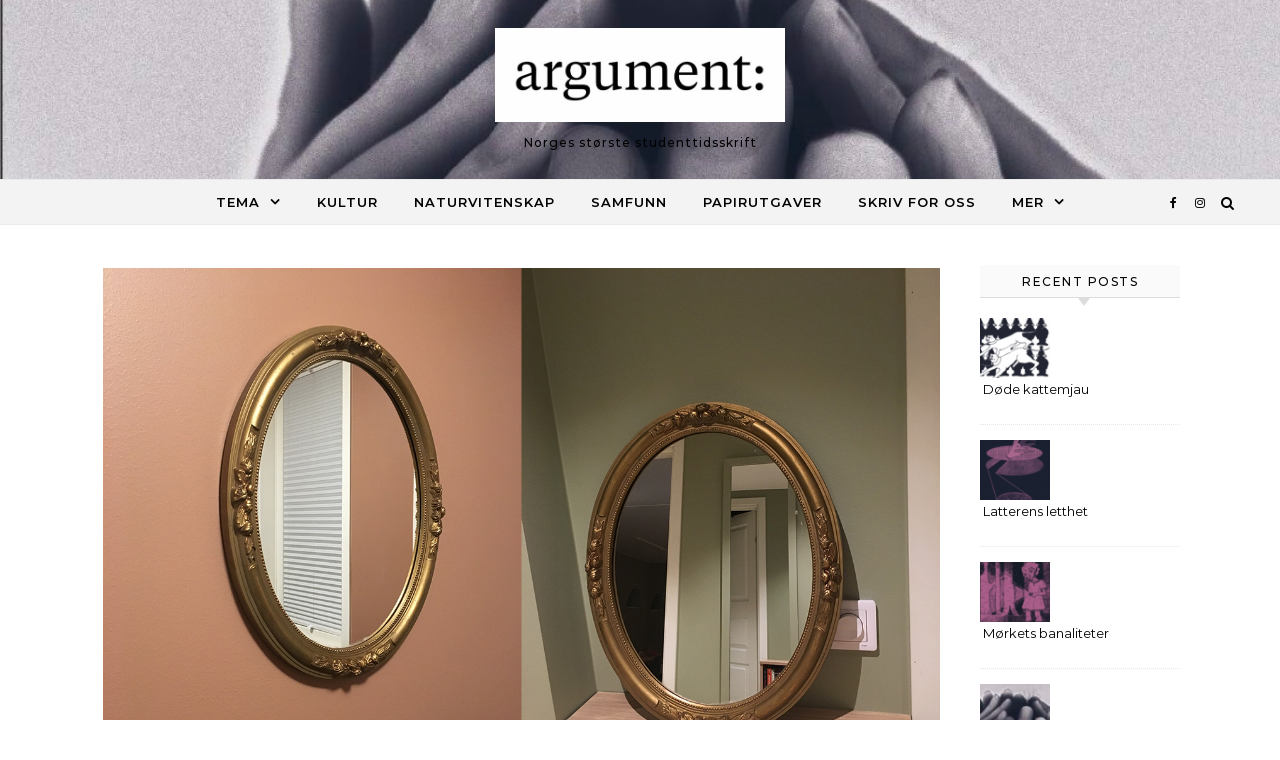

--- FILE ---
content_type: text/html; charset=UTF-8
request_url: https://argumentnett.no/tag/selvrealisering/
body_size: 13489
content:
<!DOCTYPE html>
<html lang="nb-NO">
<head>
    <meta charset="UTF-8">
    <meta name="viewport" content="width=device-width, initial-scale=1">
    <link rel="profile" href="http://gmpg.org/xfn/11">
    <meta name='robots' content='index, follow, max-image-preview:large, max-snippet:-1, max-video-preview:-1' />

	<!-- This site is optimized with the Yoast SEO plugin v26.8 - https://yoast.com/product/yoast-seo-wordpress/ -->
	<title>selvrealisering - argument:</title>
	<link rel="canonical" href="https://argumentnett.no/tag/selvrealisering/" />
	<meta property="og:locale" content="nb_NO" />
	<meta property="og:type" content="article" />
	<meta property="og:title" content="selvrealisering - argument:" />
	<meta property="og:url" content="https://argumentnett.no/tag/selvrealisering/" />
	<meta property="og:site_name" content="argument:" />
	<meta property="og:image" content="https://argumentnett.no/wp-content/uploads/2015/10/cropped-logo_argument_a.png" />
	<meta property="og:image:width" content="512" />
	<meta property="og:image:height" content="512" />
	<meta property="og:image:type" content="image/png" />
	<meta name="twitter:card" content="summary_large_image" />
	<meta name="twitter:site" content="@argumentnett" />
	<script type="application/ld+json" class="yoast-schema-graph">{"@context":"https://schema.org","@graph":[{"@type":"CollectionPage","@id":"https://argumentnett.no/tag/selvrealisering/","url":"https://argumentnett.no/tag/selvrealisering/","name":"selvrealisering - argument:","isPartOf":{"@id":"https://argumentnett.no/#website"},"primaryImageOfPage":{"@id":"https://argumentnett.no/tag/selvrealisering/#primaryimage"},"image":{"@id":"https://argumentnett.no/tag/selvrealisering/#primaryimage"},"thumbnailUrl":"https://argumentnett.no/wp-content/uploads/2019/03/Untitled-1.jpg","breadcrumb":{"@id":"https://argumentnett.no/tag/selvrealisering/#breadcrumb"},"inLanguage":"nb-NO"},{"@type":"ImageObject","inLanguage":"nb-NO","@id":"https://argumentnett.no/tag/selvrealisering/#primaryimage","url":"https://argumentnett.no/wp-content/uploads/2019/03/Untitled-1.jpg","contentUrl":"https://argumentnett.no/wp-content/uploads/2019/03/Untitled-1.jpg","width":1330,"height":886},{"@type":"BreadcrumbList","@id":"https://argumentnett.no/tag/selvrealisering/#breadcrumb","itemListElement":[{"@type":"ListItem","position":1,"name":"Hjem","item":"https://argumentnett.no/"},{"@type":"ListItem","position":2,"name":"selvrealisering"}]},{"@type":"WebSite","@id":"https://argumentnett.no/#website","url":"https://argumentnett.no/","name":"argument:","description":"Norges største studenttidsskrift","publisher":{"@id":"https://argumentnett.no/#organization"},"potentialAction":[{"@type":"SearchAction","target":{"@type":"EntryPoint","urlTemplate":"https://argumentnett.no/?s={search_term_string}"},"query-input":{"@type":"PropertyValueSpecification","valueRequired":true,"valueName":"search_term_string"}}],"inLanguage":"nb-NO"},{"@type":"Organization","@id":"https://argumentnett.no/#organization","name":"Argument","url":"https://argumentnett.no/","logo":{"@type":"ImageObject","inLanguage":"nb-NO","@id":"https://argumentnett.no/#/schema/logo/image/","url":"https://argumentnett.no/wp-content/uploads/2015/10/Untitled-5.png","contentUrl":"https://argumentnett.no/wp-content/uploads/2015/10/Untitled-5.png","width":825,"height":138,"caption":"Argument"},"image":{"@id":"https://argumentnett.no/#/schema/logo/image/"},"sameAs":["http://www.facebook.com/argumentnett","https://x.com/argumentnett","http://www.instagram.com/argumentnett"]}]}</script>
	<!-- / Yoast SEO plugin. -->


<link rel="alternate" type="application/rss+xml" title="argument: &raquo; strøm" href="https://argumentnett.no/feed/" />
<link rel="alternate" type="application/rss+xml" title="argument: &raquo; kommentarstrøm" href="https://argumentnett.no/comments/feed/" />
<link rel="alternate" type="application/rss+xml" title="argument: &raquo; selvrealisering stikkord-strøm" href="https://argumentnett.no/tag/selvrealisering/feed/" />
<style id='wp-img-auto-sizes-contain-inline-css' type='text/css'>
img:is([sizes=auto i],[sizes^="auto," i]){contain-intrinsic-size:3000px 1500px}
/*# sourceURL=wp-img-auto-sizes-contain-inline-css */
</style>
<style id='wp-emoji-styles-inline-css' type='text/css'>

	img.wp-smiley, img.emoji {
		display: inline !important;
		border: none !important;
		box-shadow: none !important;
		height: 1em !important;
		width: 1em !important;
		margin: 0 0.07em !important;
		vertical-align: -0.1em !important;
		background: none !important;
		padding: 0 !important;
	}
/*# sourceURL=wp-emoji-styles-inline-css */
</style>
<style id='wp-block-library-inline-css' type='text/css'>
:root{--wp-block-synced-color:#7a00df;--wp-block-synced-color--rgb:122,0,223;--wp-bound-block-color:var(--wp-block-synced-color);--wp-editor-canvas-background:#ddd;--wp-admin-theme-color:#007cba;--wp-admin-theme-color--rgb:0,124,186;--wp-admin-theme-color-darker-10:#006ba1;--wp-admin-theme-color-darker-10--rgb:0,107,160.5;--wp-admin-theme-color-darker-20:#005a87;--wp-admin-theme-color-darker-20--rgb:0,90,135;--wp-admin-border-width-focus:2px}@media (min-resolution:192dpi){:root{--wp-admin-border-width-focus:1.5px}}.wp-element-button{cursor:pointer}:root .has-very-light-gray-background-color{background-color:#eee}:root .has-very-dark-gray-background-color{background-color:#313131}:root .has-very-light-gray-color{color:#eee}:root .has-very-dark-gray-color{color:#313131}:root .has-vivid-green-cyan-to-vivid-cyan-blue-gradient-background{background:linear-gradient(135deg,#00d084,#0693e3)}:root .has-purple-crush-gradient-background{background:linear-gradient(135deg,#34e2e4,#4721fb 50%,#ab1dfe)}:root .has-hazy-dawn-gradient-background{background:linear-gradient(135deg,#faaca8,#dad0ec)}:root .has-subdued-olive-gradient-background{background:linear-gradient(135deg,#fafae1,#67a671)}:root .has-atomic-cream-gradient-background{background:linear-gradient(135deg,#fdd79a,#004a59)}:root .has-nightshade-gradient-background{background:linear-gradient(135deg,#330968,#31cdcf)}:root .has-midnight-gradient-background{background:linear-gradient(135deg,#020381,#2874fc)}:root{--wp--preset--font-size--normal:16px;--wp--preset--font-size--huge:42px}.has-regular-font-size{font-size:1em}.has-larger-font-size{font-size:2.625em}.has-normal-font-size{font-size:var(--wp--preset--font-size--normal)}.has-huge-font-size{font-size:var(--wp--preset--font-size--huge)}.has-text-align-center{text-align:center}.has-text-align-left{text-align:left}.has-text-align-right{text-align:right}.has-fit-text{white-space:nowrap!important}#end-resizable-editor-section{display:none}.aligncenter{clear:both}.items-justified-left{justify-content:flex-start}.items-justified-center{justify-content:center}.items-justified-right{justify-content:flex-end}.items-justified-space-between{justify-content:space-between}.screen-reader-text{border:0;clip-path:inset(50%);height:1px;margin:-1px;overflow:hidden;padding:0;position:absolute;width:1px;word-wrap:normal!important}.screen-reader-text:focus{background-color:#ddd;clip-path:none;color:#444;display:block;font-size:1em;height:auto;left:5px;line-height:normal;padding:15px 23px 14px;text-decoration:none;top:5px;width:auto;z-index:100000}html :where(.has-border-color){border-style:solid}html :where([style*=border-top-color]){border-top-style:solid}html :where([style*=border-right-color]){border-right-style:solid}html :where([style*=border-bottom-color]){border-bottom-style:solid}html :where([style*=border-left-color]){border-left-style:solid}html :where([style*=border-width]){border-style:solid}html :where([style*=border-top-width]){border-top-style:solid}html :where([style*=border-right-width]){border-right-style:solid}html :where([style*=border-bottom-width]){border-bottom-style:solid}html :where([style*=border-left-width]){border-left-style:solid}html :where(img[class*=wp-image-]){height:auto;max-width:100%}:where(figure){margin:0 0 1em}html :where(.is-position-sticky){--wp-admin--admin-bar--position-offset:var(--wp-admin--admin-bar--height,0px)}@media screen and (max-width:600px){html :where(.is-position-sticky){--wp-admin--admin-bar--position-offset:0px}}

/*# sourceURL=wp-block-library-inline-css */
</style><style id='global-styles-inline-css' type='text/css'>
:root{--wp--preset--aspect-ratio--square: 1;--wp--preset--aspect-ratio--4-3: 4/3;--wp--preset--aspect-ratio--3-4: 3/4;--wp--preset--aspect-ratio--3-2: 3/2;--wp--preset--aspect-ratio--2-3: 2/3;--wp--preset--aspect-ratio--16-9: 16/9;--wp--preset--aspect-ratio--9-16: 9/16;--wp--preset--color--black: #000000;--wp--preset--color--cyan-bluish-gray: #abb8c3;--wp--preset--color--white: #ffffff;--wp--preset--color--pale-pink: #f78da7;--wp--preset--color--vivid-red: #cf2e2e;--wp--preset--color--luminous-vivid-orange: #ff6900;--wp--preset--color--luminous-vivid-amber: #fcb900;--wp--preset--color--light-green-cyan: #7bdcb5;--wp--preset--color--vivid-green-cyan: #00d084;--wp--preset--color--pale-cyan-blue: #8ed1fc;--wp--preset--color--vivid-cyan-blue: #0693e3;--wp--preset--color--vivid-purple: #9b51e0;--wp--preset--gradient--vivid-cyan-blue-to-vivid-purple: linear-gradient(135deg,rgb(6,147,227) 0%,rgb(155,81,224) 100%);--wp--preset--gradient--light-green-cyan-to-vivid-green-cyan: linear-gradient(135deg,rgb(122,220,180) 0%,rgb(0,208,130) 100%);--wp--preset--gradient--luminous-vivid-amber-to-luminous-vivid-orange: linear-gradient(135deg,rgb(252,185,0) 0%,rgb(255,105,0) 100%);--wp--preset--gradient--luminous-vivid-orange-to-vivid-red: linear-gradient(135deg,rgb(255,105,0) 0%,rgb(207,46,46) 100%);--wp--preset--gradient--very-light-gray-to-cyan-bluish-gray: linear-gradient(135deg,rgb(238,238,238) 0%,rgb(169,184,195) 100%);--wp--preset--gradient--cool-to-warm-spectrum: linear-gradient(135deg,rgb(74,234,220) 0%,rgb(151,120,209) 20%,rgb(207,42,186) 40%,rgb(238,44,130) 60%,rgb(251,105,98) 80%,rgb(254,248,76) 100%);--wp--preset--gradient--blush-light-purple: linear-gradient(135deg,rgb(255,206,236) 0%,rgb(152,150,240) 100%);--wp--preset--gradient--blush-bordeaux: linear-gradient(135deg,rgb(254,205,165) 0%,rgb(254,45,45) 50%,rgb(107,0,62) 100%);--wp--preset--gradient--luminous-dusk: linear-gradient(135deg,rgb(255,203,112) 0%,rgb(199,81,192) 50%,rgb(65,88,208) 100%);--wp--preset--gradient--pale-ocean: linear-gradient(135deg,rgb(255,245,203) 0%,rgb(182,227,212) 50%,rgb(51,167,181) 100%);--wp--preset--gradient--electric-grass: linear-gradient(135deg,rgb(202,248,128) 0%,rgb(113,206,126) 100%);--wp--preset--gradient--midnight: linear-gradient(135deg,rgb(2,3,129) 0%,rgb(40,116,252) 100%);--wp--preset--font-size--small: 13px;--wp--preset--font-size--medium: 20px;--wp--preset--font-size--large: 36px;--wp--preset--font-size--x-large: 42px;--wp--preset--spacing--20: 0.44rem;--wp--preset--spacing--30: 0.67rem;--wp--preset--spacing--40: 1rem;--wp--preset--spacing--50: 1.5rem;--wp--preset--spacing--60: 2.25rem;--wp--preset--spacing--70: 3.38rem;--wp--preset--spacing--80: 5.06rem;--wp--preset--shadow--natural: 6px 6px 9px rgba(0, 0, 0, 0.2);--wp--preset--shadow--deep: 12px 12px 50px rgba(0, 0, 0, 0.4);--wp--preset--shadow--sharp: 6px 6px 0px rgba(0, 0, 0, 0.2);--wp--preset--shadow--outlined: 6px 6px 0px -3px rgb(255, 255, 255), 6px 6px rgb(0, 0, 0);--wp--preset--shadow--crisp: 6px 6px 0px rgb(0, 0, 0);}:where(.is-layout-flex){gap: 0.5em;}:where(.is-layout-grid){gap: 0.5em;}body .is-layout-flex{display: flex;}.is-layout-flex{flex-wrap: wrap;align-items: center;}.is-layout-flex > :is(*, div){margin: 0;}body .is-layout-grid{display: grid;}.is-layout-grid > :is(*, div){margin: 0;}:where(.wp-block-columns.is-layout-flex){gap: 2em;}:where(.wp-block-columns.is-layout-grid){gap: 2em;}:where(.wp-block-post-template.is-layout-flex){gap: 1.25em;}:where(.wp-block-post-template.is-layout-grid){gap: 1.25em;}.has-black-color{color: var(--wp--preset--color--black) !important;}.has-cyan-bluish-gray-color{color: var(--wp--preset--color--cyan-bluish-gray) !important;}.has-white-color{color: var(--wp--preset--color--white) !important;}.has-pale-pink-color{color: var(--wp--preset--color--pale-pink) !important;}.has-vivid-red-color{color: var(--wp--preset--color--vivid-red) !important;}.has-luminous-vivid-orange-color{color: var(--wp--preset--color--luminous-vivid-orange) !important;}.has-luminous-vivid-amber-color{color: var(--wp--preset--color--luminous-vivid-amber) !important;}.has-light-green-cyan-color{color: var(--wp--preset--color--light-green-cyan) !important;}.has-vivid-green-cyan-color{color: var(--wp--preset--color--vivid-green-cyan) !important;}.has-pale-cyan-blue-color{color: var(--wp--preset--color--pale-cyan-blue) !important;}.has-vivid-cyan-blue-color{color: var(--wp--preset--color--vivid-cyan-blue) !important;}.has-vivid-purple-color{color: var(--wp--preset--color--vivid-purple) !important;}.has-black-background-color{background-color: var(--wp--preset--color--black) !important;}.has-cyan-bluish-gray-background-color{background-color: var(--wp--preset--color--cyan-bluish-gray) !important;}.has-white-background-color{background-color: var(--wp--preset--color--white) !important;}.has-pale-pink-background-color{background-color: var(--wp--preset--color--pale-pink) !important;}.has-vivid-red-background-color{background-color: var(--wp--preset--color--vivid-red) !important;}.has-luminous-vivid-orange-background-color{background-color: var(--wp--preset--color--luminous-vivid-orange) !important;}.has-luminous-vivid-amber-background-color{background-color: var(--wp--preset--color--luminous-vivid-amber) !important;}.has-light-green-cyan-background-color{background-color: var(--wp--preset--color--light-green-cyan) !important;}.has-vivid-green-cyan-background-color{background-color: var(--wp--preset--color--vivid-green-cyan) !important;}.has-pale-cyan-blue-background-color{background-color: var(--wp--preset--color--pale-cyan-blue) !important;}.has-vivid-cyan-blue-background-color{background-color: var(--wp--preset--color--vivid-cyan-blue) !important;}.has-vivid-purple-background-color{background-color: var(--wp--preset--color--vivid-purple) !important;}.has-black-border-color{border-color: var(--wp--preset--color--black) !important;}.has-cyan-bluish-gray-border-color{border-color: var(--wp--preset--color--cyan-bluish-gray) !important;}.has-white-border-color{border-color: var(--wp--preset--color--white) !important;}.has-pale-pink-border-color{border-color: var(--wp--preset--color--pale-pink) !important;}.has-vivid-red-border-color{border-color: var(--wp--preset--color--vivid-red) !important;}.has-luminous-vivid-orange-border-color{border-color: var(--wp--preset--color--luminous-vivid-orange) !important;}.has-luminous-vivid-amber-border-color{border-color: var(--wp--preset--color--luminous-vivid-amber) !important;}.has-light-green-cyan-border-color{border-color: var(--wp--preset--color--light-green-cyan) !important;}.has-vivid-green-cyan-border-color{border-color: var(--wp--preset--color--vivid-green-cyan) !important;}.has-pale-cyan-blue-border-color{border-color: var(--wp--preset--color--pale-cyan-blue) !important;}.has-vivid-cyan-blue-border-color{border-color: var(--wp--preset--color--vivid-cyan-blue) !important;}.has-vivid-purple-border-color{border-color: var(--wp--preset--color--vivid-purple) !important;}.has-vivid-cyan-blue-to-vivid-purple-gradient-background{background: var(--wp--preset--gradient--vivid-cyan-blue-to-vivid-purple) !important;}.has-light-green-cyan-to-vivid-green-cyan-gradient-background{background: var(--wp--preset--gradient--light-green-cyan-to-vivid-green-cyan) !important;}.has-luminous-vivid-amber-to-luminous-vivid-orange-gradient-background{background: var(--wp--preset--gradient--luminous-vivid-amber-to-luminous-vivid-orange) !important;}.has-luminous-vivid-orange-to-vivid-red-gradient-background{background: var(--wp--preset--gradient--luminous-vivid-orange-to-vivid-red) !important;}.has-very-light-gray-to-cyan-bluish-gray-gradient-background{background: var(--wp--preset--gradient--very-light-gray-to-cyan-bluish-gray) !important;}.has-cool-to-warm-spectrum-gradient-background{background: var(--wp--preset--gradient--cool-to-warm-spectrum) !important;}.has-blush-light-purple-gradient-background{background: var(--wp--preset--gradient--blush-light-purple) !important;}.has-blush-bordeaux-gradient-background{background: var(--wp--preset--gradient--blush-bordeaux) !important;}.has-luminous-dusk-gradient-background{background: var(--wp--preset--gradient--luminous-dusk) !important;}.has-pale-ocean-gradient-background{background: var(--wp--preset--gradient--pale-ocean) !important;}.has-electric-grass-gradient-background{background: var(--wp--preset--gradient--electric-grass) !important;}.has-midnight-gradient-background{background: var(--wp--preset--gradient--midnight) !important;}.has-small-font-size{font-size: var(--wp--preset--font-size--small) !important;}.has-medium-font-size{font-size: var(--wp--preset--font-size--medium) !important;}.has-large-font-size{font-size: var(--wp--preset--font-size--large) !important;}.has-x-large-font-size{font-size: var(--wp--preset--font-size--x-large) !important;}
/*# sourceURL=global-styles-inline-css */
</style>

<style id='classic-theme-styles-inline-css' type='text/css'>
/*! This file is auto-generated */
.wp-block-button__link{color:#fff;background-color:#32373c;border-radius:9999px;box-shadow:none;text-decoration:none;padding:calc(.667em + 2px) calc(1.333em + 2px);font-size:1.125em}.wp-block-file__button{background:#32373c;color:#fff;text-decoration:none}
/*# sourceURL=/wp-includes/css/classic-themes.min.css */
</style>
<link rel='stylesheet' id='graceful-style-css' href='https://argumentnett.no/wp-content/themes/graceful/style.css?ver=1.0.4' type='text/css' media='all' />
<style id='graceful-style-inline-css' type='text/css'>
 .wrapped-content { max-width: 1160px; } .sidebar-slide-menu { width: 270px; left: -270px; padding: 85px 35px 0px; } .sidebar-left, .sidebar-right { width: 237px; } [data-layout*="rightsidebar"] .content-wrap, [data-layout*="leftsidebar"] .content-wrap { width: calc(100% - 237px); width: -webkit-calc(100% - 237px); } [data-layout*="leftrightsidebar"] .content-wrap { width: calc(100% - 474px); width: -webkit-calc(100% - 474px); } [data-layout*="fullwidth"] .content-wrap { width: 100%; } #top-navigation > div, #main-navigation > div, #graceful-post-slider.wrapped-content, #special-links, .main-content, .site-footer-wrap { padding-left: 40px; padding-right: 40px; } body { background-color: #ffffff; } .graceful-loading-wrap { background-color: #ffffff; } .site-branding a { background-color: transparent !important; } .site-branding a { color: #ffffff; background: #ffffff; } .entry-header { background-color: #ffffff; } #special-links h4 { background-color: rgba(241,241,241, 0.85); color: #000000; } #main-navigation a, #main-navigation i, #main-navigation #s { color: #000000; } .main-navigation-sidebar span, .sidebar-slide-menu-close-btn span { background-color: #000000; } #main-navigation a:hover, #main-navigation i:hover, #main-navigation li.current-menu-item > a, #main-navigation li.current-menu-ancestor > a, #main-navigation .sub-menu li.current-menu-item > a, #main-navigation .sub-menu li.current-menu-ancestor> a { color: #000000; } .main-navigation-sidebar:hover span { background-color: #000000; } #site-menu .sub-menu, #site-menu .sub-menu a { background-color: #f1f1f1; border-color: rgba(0,0,0, 0.1); } #main-navigation #s { background-color: #f1f1f1; } #main-navigation #s::-webkit-input-placeholder { /* Chrome/Opera/Safari */ color: rgba(0,0,0, 0.7); } #main-navigation #s::-moz-placeholder { /* Firefox 19+ */ color: rgba(0,0,0, 0.7); } #main-navigation #s:-ms-input-placeholder { /* IE 10+ */ color: rgba(0,0,0, 0.7); } #main-navigation #s:-moz-placeholder { /* Firefox 18- */ color: rgba(0,0,0, 0.7); } /* Background Color */ .sidebar-slide-menu, #special-links, .main-content, #graceful-post-slider, #primary select, #primary input, #primary textarea { background-color: #ffffff; } /* Text Color */ #primary, #primary select, #primary input, #primary textarea, #primary .post-author a, #primary .graceful-widget a, #primary .comment-author { color: #010101; } /* Title Color */ #primary h1 a, #primary h1, #primary h2, #primary h3, #primary h4, #primary h5, #primary h6, .post-page-content > p:first-child:first-letter, #primary .author-info h4 a, #primary .related-posts h4 a, #primary .content-pagination .previous-page a, #primary .content-pagination .next-page a, blockquote, #primary .post-share a { color: #030303; } #primary h1 a:hover { color: rgba(3,3,3, 0.75); } /* Meta Tags */ #primary .post-date, #primary .post-comments, #primary .post-author, #primary .related-post-date, #primary .comment-meta a, #primary .author-share a, #primary .post-tags a, #primary .tagcloud a, .widget_categories li, .widget_archive li, .ahse-subscribe-box p, .rpwwt-post-author, .rpwwt-post-categories, .rpwwt-post-date, .rpwwt-post-comments-number { color: #a1a1a1; } #primary input::-webkit-input-placeholder { /* Chrome/Opera/Safari */ color: #a1a1a1; } #primary input::-moz-placeholder { /* Firefox 19+ */ color: #a1a1a1; } #primary input:-ms-input-placeholder { /* IE 10+ */ color: #a1a1a1; } #primary input:-moz-placeholder { /* Firefox 18- */ color: #a1a1a1; } /* Brand Colors */ aside a, #primary a, .post-categories { color: #000000; } .ps-container > .ps-scrollbar-y-rail > .ps-scrollbar-y { background: #000000; } #primary a:hover { color: rgba(0,0,0, 0.8); } blockquote { border-color: #000000; } /* Selection Color */ ::-moz-selection { color: #ffffff; background: #000000; } ::selection { color: #ffffff; background: #000000; } /* Border Colors */ #primary .post-footer, #primary .author-info, #primary .entry-comments, #primary .graceful-widget li, #primary #wp-calendar, #primary #wp-calendar caption, #primary #wp-calendar tbody td, #primary .widget_nav_menu li a, #primary .tagcloud a, #primary select, #primary input, #primary textarea, .widget-title h2:before, .widget-title h2:after, .post-tags a, .gallery-caption, .wp-caption-text, table tr, table th, table td, pre { border-color: #e8e8e8; } /* Related-posts */ #primary .related-posts { border-bottom: 1px solid; border-top: 1px solid; padding: 27px 0 33px; border-color: #e8e8e8; } .related-posts h3 { font-family: 'Montserrat', sans-serif; font-size: 14px; font-weight: 600; letter-spacing: 2px; line-height: 1; margin-bottom: 19px; text-align: center; text-transform: uppercase; } .related-posts h4 { margin-top: 8px; } .related-posts h4 a { font-size: 18px; letter-spacing: 0.5px; } .related-posts section { float: left; margin-right: 23px; width: calc((100% - (2 * 23px)) / 3); width: -webkit-calc((100% - (2 * 23px)) / 3); } .related-posts section:last-of-type { margin-right: 0 !important; } .related-posts section > a { display: block; height: 130px; overflow: hidden; } .related-post-date { font-size: 11px; } hr { background-color: #e8e8e8; } /* Button Colors */ .widget_search i, .widget_search #searchsubmit, .post-navigation i, #primary .submit, #primary .content-pagination.numeric a, #primary .content-pagination.load-more a, #primary .graceful-subscribe-box input[type="submit"], #primary .widget_wysija input[type="submit"], #primary .post-password-form input[type="submit"], #primary .wpcf7 [type="submit"] { color: #ffffff; background-color: #555555; } .post-navigation i:hover, #primary .submit:hover, #primary .content-pagination.numeric a:hover, #primary .content-pagination.numeric span, #primary .content-pagination.load-more a:hover, #primary .graceful-subscribe-box input[type="submit"]:hover, #primary .widget_wysija input[type="submit"]:hover, #primary .post-password-form input[type="submit"]:hover, #primary .wpcf7 [type="submit"]:hover { color: #ffffff; background-color: #000000; } /* Image Overlay Color */ .image-overlay, #infinite-scrolling, #primary h4.image-overlay { color: #ffffff; background-color: rgba(0,0,0, 0.3); } .image-overlay a, .graceful-post-slider .prev-arrow, .graceful-post-slider .next-arrow, #primary .image-overlay a, #graceful-post-slider .slick-arrow, #graceful-post-slider .slider-dots { color: #ffffff; } .slide-caption { background: rgba(255,255,255, 0.95); } #graceful-post-slider .slick-active { background: #ffffff; } #site-footer, #site-footer select, #site-footer input, #site-footer textarea { background-color: #f6f6f6; color: #333333; } #site-footer, #site-footer a, #site-footer select, #site-footer input, #site-footer textarea { color: #333333; } #site-footer #s::-webkit-input-placeholder { /* Chrome/Opera/Safari */ color: #333333; } #site-footer #s::-moz-placeholder { /* Firefox 19+ */ color: #333333; } #site-footer #s:-ms-input-placeholder { /* IE 10+ */ color: #333333; } #site-footer #s:-moz-placeholder { /* Firefox 18- */ color: #333333; } /* Footer Title Color */ #site-footer h1, #site-footer h2, #site-footer h3, #site-footer h4, #site-footer h5, #site-footer h6 { color: #111111; } #site-footer a:hover { color: #000000; } /* Footer Border Color*/ #site-footer a, #site-footer .graceful-widget li, #site-footer #wp-calendar, #site-footer #wp-calendar caption, #site-footer #wp-calendar tbody td, #site-footer .widget_nav_menu li a, #site-footer select, #site-footer input, #site-footer textarea, #site-footer .widget-title h2:before, #site-footer .widget-title h2:after, .footer-widgets { border-color: #e0dbdb; } #site-footer hr { background-color: #e0dbdb; } .entry-header { background-image:url(https://argumentnett.no/wp-content/uploads/2025/11/cropped-Skjermbilde-2025-11-23-kl.-18.30.54.jpg); } .logo-img { max-width: 290px; } #main-navigation { text-align: center; } .main-navigation-sidebar { position: absolute; top: 0px; left: 40px; z-index: 1; } .main-navigation-search { position: absolute; top: 0px; right: 40px; z-index: 2; } #graceful-post-slider { padding-top: 40px; } #graceful-post-slider .owl-dots { display: block; padding: 20px 0 0 0; } .content-column > li { margin-bottom: 100px; } [data-layout*="rightsidebar"] .sidebar-right { padding-left: 37px; } [data-layout*="leftsidebar"] .sidebar-left { padding-right: 37px; } [data-layout*="leftrightsidebar"] .sidebar-right { padding-left: 37px; } [data-layout*="leftrightsidebar"] .sidebar-left { padding-right: 37px; } .footer-widgets > .graceful-widget { width: 30%; margin-right: 5%; } .footer-widgets > .graceful-widget:nth-child(3n+3) { margin-right: 0; } .footer-widgets > .graceful-widget:nth-child(3n+4) { clear: both; } .footer-copyright { float: right; } .footer-socials { float: left; } .graceful-loading-wrap { height: 100%; left: 0; position: fixed; top: 0; width: 100%; z-index: 100000; } .graceful-loading-wrap > div { left: 50%; position: absolute; top: 50%; -webkit-transform: translate(-50%, -50%); -ms-transform: translate(-50%, -50%); transform: translate(-50%, -50%); } .cssload-container{width:100%;height:36px;text-align:center}.cssload-speeding-wheel{width:36px;height:36px;margin:0 auto;border:2px solid #000000; border-radius:50%;border-left-color:transparent;border-right-color:transparent;animation:cssload-spin 575ms infinite linear;-o-animation:cssload-spin 575ms infinite linear;-ms-animation:cssload-spin 575ms infinite linear;-webkit-animation:cssload-spin 575ms infinite linear;-moz-animation:cssload-spin 575ms infinite linear}@keyframes cssload-spin{100%{transform:rotate(360deg);transform:rotate(360deg)}}@-o-keyframes cssload-spin{100%{-o-transform:rotate(360deg);transform:rotate(360deg)}}@-ms-keyframes cssload-spin{100%{-ms-transform:rotate(360deg);transform:rotate(360deg)}}@-webkit-keyframes cssload-spin{100%{-webkit-transform:rotate(360deg);transform:rotate(360deg)}}@-moz-keyframes cssload-spin{100%{-moz-transform:rotate(360deg);transform:rotate(360deg)}} 
/*# sourceURL=graceful-style-inline-css */
</style>
<link rel='stylesheet' id='graceful-fontawesome-css' href='https://argumentnett.no/wp-content/themes/graceful/assets/css/font-awesome.css?ver=6.9' type='text/css' media='all' />
<link rel='stylesheet' id='graceful-google-fonts-css' href='https://argumentnett.no/wp-content/themes/graceful/assets/css/google-fonts.css?ver=6.9' type='text/css' media='all' />
<link rel='stylesheet' id='graceful-woocommerce-css' href='https://argumentnett.no/wp-content/themes/graceful/assets/css/woocommerce.css?ver=6.9' type='text/css' media='all' />
<script type="text/javascript" src="https://argumentnett.no/wp-includes/js/jquery/jquery.min.js?ver=3.7.1" id="jquery-core-js"></script>
<script type="text/javascript" src="https://argumentnett.no/wp-includes/js/jquery/jquery-migrate.min.js?ver=3.4.1" id="jquery-migrate-js"></script>
<link rel="https://api.w.org/" href="https://argumentnett.no/wp-json/" /><link rel="alternate" title="JSON" type="application/json" href="https://argumentnett.no/wp-json/wp/v2/tags/721" /><link rel="EditURI" type="application/rsd+xml" title="RSD" href="https://argumentnett.no/xmlrpc.php?rsd" />
<meta name="generator" content="WordPress 6.9" />
<link rel="icon" href="https://argumentnett.no/wp-content/uploads/2023/02/cropped-Updated-Logo-2023-32x32.png" sizes="32x32" />
<link rel="icon" href="https://argumentnett.no/wp-content/uploads/2023/02/cropped-Updated-Logo-2023-192x192.png" sizes="192x192" />
<link rel="apple-touch-icon" href="https://argumentnett.no/wp-content/uploads/2023/02/cropped-Updated-Logo-2023-180x180.png" />
<meta name="msapplication-TileImage" content="https://argumentnett.no/wp-content/uploads/2023/02/cropped-Updated-Logo-2023-270x270.png" />
</head>
<body class="archive tag tag-selvrealisering tag-721 wp-custom-logo wp-embed-responsive wp-theme-graceful">
    
	
	
	<a class="skip-link screen-reader-text" href="#primary">Skip to content</a>	

	<div id="site-container">
		<div id="site-header" >
			<div class="entry-header">
		<div class="graceful-wrap-outer">
		<div class="graceful-wrap-inner">
			<div class="site-branding">
											<a href="https://argumentnett.no/" title="argument:" class="logo-img">
					<img src="https://argumentnett.no/wp-content/uploads/2025/05/cropped-argument-full-logotype-svart-på-hvit-bakgrunn-med-space.jpg" alt="argument:">
				</a>
			
							<br>
				<p class="site-description">Norges største studenttidsskrift</p>
						</div>
		</div>
		</div>
	</div><div id="main-navigation" class="clear-fix" data-fixed="1">
	<div >
		<div class="navigation-search-overlay">
		</div>
		
		
		<!-- Menu -->
		<button class="responsive-menu-btn">
			<i class="fa fa-chevron-down"></i>
			<i class="fa fa-times" style="display: none;"></i>
		</button>

		<nav class="site-menu-wrapper"><ul id="site-menu" class=""><li id="menu-item-11230" class="menu-item menu-item-type-taxonomy menu-item-object-category menu-item-has-children menu-item-11230"><a href="https://argumentnett.no/category/tema-2/">Tema</a>
<ul class="sub-menu">
	<li id="menu-item-12011" class="menu-item menu-item-type-taxonomy menu-item-object-category menu-item-has-children menu-item-12011"><a href="https://argumentnett.no/category/2025/">2025</a>
	<ul class="sub-menu">
		<li id="menu-item-12578" class="menu-item menu-item-type-taxonomy menu-item-object-category menu-item-12578"><a href="https://argumentnett.no/category/2025/morke/">Mørke</a></li>
		<li id="menu-item-12379" class="menu-item menu-item-type-taxonomy menu-item-object-category menu-item-12379"><a href="https://argumentnett.no/category/2025/veiskille/">Veiskille</a></li>
		<li id="menu-item-12187" class="menu-item menu-item-type-taxonomy menu-item-object-category menu-item-12187"><a href="https://argumentnett.no/category/2025/utestemme/">Utestemme</a></li>
		<li id="menu-item-12012" class="menu-item menu-item-type-taxonomy menu-item-object-category menu-item-12012"><a href="https://argumentnett.no/category/2025/bruk-og-kast-2025/">Bruk og kast</a></li>
	</ul>
</li>
	<li id="menu-item-11568" class="menu-item menu-item-type-taxonomy menu-item-object-category menu-item-has-children menu-item-11568"><a href="https://argumentnett.no/category/2024/">2024</a>
	<ul class="sub-menu">
		<li id="menu-item-11937" class="menu-item menu-item-type-taxonomy menu-item-object-category menu-item-11937"><a href="https://argumentnett.no/category/2024/ekko/">Ekko</a></li>
		<li id="menu-item-11827" class="menu-item menu-item-type-taxonomy menu-item-object-category menu-item-11827"><a href="https://argumentnett.no/category/2024/identitet-2024/">Identitet</a></li>
		<li id="menu-item-11826" class="menu-item menu-item-type-taxonomy menu-item-object-category menu-item-11826"><a href="https://argumentnett.no/category/utepils/">Utepils</a></li>
		<li id="menu-item-11569" class="menu-item menu-item-type-taxonomy menu-item-object-category menu-item-11569"><a href="https://argumentnett.no/category/2024/moral/">Moral</a></li>
	</ul>
</li>
	<li id="menu-item-11231" class="menu-item menu-item-type-taxonomy menu-item-object-category menu-item-has-children menu-item-11231"><a href="https://argumentnett.no/category/2023/">2023</a>
	<ul class="sub-menu">
		<li id="menu-item-11235" class="menu-item menu-item-type-taxonomy menu-item-object-category menu-item-11235"><a href="https://argumentnett.no/category/2023/voksen/">Voksen</a></li>
		<li id="menu-item-11238" class="menu-item menu-item-type-taxonomy menu-item-object-category menu-item-11238"><a href="https://argumentnett.no/category/2023/hap/">Håp</a></li>
		<li id="menu-item-11237" class="menu-item menu-item-type-taxonomy menu-item-object-category menu-item-11237"><a href="https://argumentnett.no/category/2023/russland/">Russland</a></li>
		<li id="menu-item-11236" class="menu-item menu-item-type-taxonomy menu-item-object-category menu-item-11236"><a href="https://argumentnett.no/category/2023/konkurranse/">Konkurranse</a></li>
	</ul>
</li>
	<li id="menu-item-11232" class="menu-item menu-item-type-taxonomy menu-item-object-category menu-item-has-children menu-item-11232"><a href="https://argumentnett.no/category/tema-2/2022/">2022</a>
	<ul class="sub-menu">
		<li id="menu-item-11239" class="menu-item menu-item-type-taxonomy menu-item-object-category menu-item-11239"><a href="https://argumentnett.no/category/tema-2/2022/krise/">Krise</a></li>
		<li id="menu-item-11240" class="menu-item menu-item-type-taxonomy menu-item-object-category menu-item-11240"><a href="https://argumentnett.no/category/tema-2/2022/tro/">Tro</a></li>
		<li id="menu-item-11241" class="menu-item menu-item-type-taxonomy menu-item-object-category menu-item-11241"><a href="https://argumentnett.no/category/tema-2/makt/">Makt</a></li>
	</ul>
</li>
	<li id="menu-item-11233" class="menu-item menu-item-type-taxonomy menu-item-object-category menu-item-has-children menu-item-11233"><a href="https://argumentnett.no/category/tema-2/2021/">2021</a>
	<ul class="sub-menu">
		<li id="menu-item-11825" class="menu-item menu-item-type-taxonomy menu-item-object-category menu-item-11825"><a href="https://argumentnett.no/category/tema-2/identitet/">Identitet</a></li>
		<li id="menu-item-11242" class="menu-item menu-item-type-taxonomy menu-item-object-category menu-item-11242"><a href="https://argumentnett.no/category/minne/">Minne</a></li>
		<li id="menu-item-11243" class="menu-item menu-item-type-taxonomy menu-item-object-category menu-item-11243"><a href="https://argumentnett.no/category/tema-2/by-og-land-tema-2/">By og land</a></li>
	</ul>
</li>
	<li id="menu-item-11234" class="menu-item menu-item-type-taxonomy menu-item-object-category menu-item-has-children menu-item-11234"><a href="https://argumentnett.no/category/2020/">2020</a>
	<ul class="sub-menu">
		<li id="menu-item-11244" class="menu-item menu-item-type-taxonomy menu-item-object-category menu-item-11244"><a href="https://argumentnett.no/category/tema-2/identitet/">Identitet</a></li>
		<li id="menu-item-11245" class="menu-item menu-item-type-taxonomy menu-item-object-category menu-item-11245"><a href="https://argumentnett.no/category/tema-2/2021/kontoret/">Kontoret</a></li>
		<li id="menu-item-11246" class="menu-item menu-item-type-taxonomy menu-item-object-category menu-item-11246"><a href="https://argumentnett.no/category/tema-2/brudd/">Brudd</a></li>
		<li id="menu-item-11247" class="menu-item menu-item-type-taxonomy menu-item-object-category menu-item-11247"><a href="https://argumentnett.no/category/tema-2/kosmos/">Kosmos</a></li>
	</ul>
</li>
</ul>
</li>
<li id="menu-item-11253" class="menu-item menu-item-type-taxonomy menu-item-object-category menu-item-11253"><a href="https://argumentnett.no/category/kultur/">Kultur</a></li>
<li id="menu-item-11251" class="menu-item menu-item-type-taxonomy menu-item-object-category menu-item-11251"><a href="https://argumentnett.no/category/naturvitenskap/">Naturvitenskap</a></li>
<li id="menu-item-11252" class="menu-item menu-item-type-taxonomy menu-item-object-category menu-item-11252"><a href="https://argumentnett.no/category/samfunn/">Samfunn</a></li>
<li id="menu-item-11256" class="menu-item menu-item-type-post_type menu-item-object-page menu-item-11256"><a href="https://argumentnett.no/papirutgave/">Papirutgaver</a></li>
<li id="menu-item-11260" class="menu-item menu-item-type-post_type menu-item-object-page menu-item-11260"><a href="https://argumentnett.no/skriv-for-oss/">Skriv for oss</a></li>
<li id="menu-item-11254" class="menu-item menu-item-type-post_type menu-item-object-page menu-item-has-children menu-item-11254"><a href="https://argumentnett.no/mer/">MER</a>
<ul class="sub-menu">
	<li id="menu-item-11262" class="menu-item menu-item-type-post_type menu-item-object-page menu-item-11262"><a href="https://argumentnett.no/om-oss/">Om Argument</a></li>
	<li id="menu-item-11258" class="menu-item menu-item-type-post_type menu-item-object-page menu-item-11258"><a href="https://argumentnett.no/om-oss/in-english/">About us</a></li>
	<li id="menu-item-11255" class="menu-item menu-item-type-post_type menu-item-object-page menu-item-11255"><a href="https://argumentnett.no/arrangementer/">Arrangementer</a></li>
	<li id="menu-item-11257" class="menu-item menu-item-type-post_type menu-item-object-page menu-item-11257"><a href="https://argumentnett.no/skrivetips/">Skrivetips</a></li>
	<li id="menu-item-11259" class="menu-item menu-item-type-post_type menu-item-object-page menu-item-11259"><a href="https://argumentnett.no/utlysninger/">Ledige stillinger 2025</a></li>
	<li id="menu-item-11261" class="menu-item menu-item-type-post_type menu-item-object-page menu-item-11261"><a href="https://argumentnett.no/kontakt/">Kontakt</a></li>
</ul>
</li>
</ul></nav><nav class="responsive-menu-wrapper"><ul id="responsive-menu" class=""><li class="menu-item menu-item-type-taxonomy menu-item-object-category menu-item-has-children menu-item-11230"><a href="https://argumentnett.no/category/tema-2/">Tema</a>
<ul class="sub-menu">
	<li class="menu-item menu-item-type-taxonomy menu-item-object-category menu-item-has-children menu-item-12011"><a href="https://argumentnett.no/category/2025/">2025</a>
	<ul class="sub-menu">
		<li class="menu-item menu-item-type-taxonomy menu-item-object-category menu-item-12578"><a href="https://argumentnett.no/category/2025/morke/">Mørke</a></li>
		<li class="menu-item menu-item-type-taxonomy menu-item-object-category menu-item-12379"><a href="https://argumentnett.no/category/2025/veiskille/">Veiskille</a></li>
		<li class="menu-item menu-item-type-taxonomy menu-item-object-category menu-item-12187"><a href="https://argumentnett.no/category/2025/utestemme/">Utestemme</a></li>
		<li class="menu-item menu-item-type-taxonomy menu-item-object-category menu-item-12012"><a href="https://argumentnett.no/category/2025/bruk-og-kast-2025/">Bruk og kast</a></li>
	</ul>
</li>
	<li class="menu-item menu-item-type-taxonomy menu-item-object-category menu-item-has-children menu-item-11568"><a href="https://argumentnett.no/category/2024/">2024</a>
	<ul class="sub-menu">
		<li class="menu-item menu-item-type-taxonomy menu-item-object-category menu-item-11937"><a href="https://argumentnett.no/category/2024/ekko/">Ekko</a></li>
		<li class="menu-item menu-item-type-taxonomy menu-item-object-category menu-item-11827"><a href="https://argumentnett.no/category/2024/identitet-2024/">Identitet</a></li>
		<li class="menu-item menu-item-type-taxonomy menu-item-object-category menu-item-11826"><a href="https://argumentnett.no/category/utepils/">Utepils</a></li>
		<li class="menu-item menu-item-type-taxonomy menu-item-object-category menu-item-11569"><a href="https://argumentnett.no/category/2024/moral/">Moral</a></li>
	</ul>
</li>
	<li class="menu-item menu-item-type-taxonomy menu-item-object-category menu-item-has-children menu-item-11231"><a href="https://argumentnett.no/category/2023/">2023</a>
	<ul class="sub-menu">
		<li class="menu-item menu-item-type-taxonomy menu-item-object-category menu-item-11235"><a href="https://argumentnett.no/category/2023/voksen/">Voksen</a></li>
		<li class="menu-item menu-item-type-taxonomy menu-item-object-category menu-item-11238"><a href="https://argumentnett.no/category/2023/hap/">Håp</a></li>
		<li class="menu-item menu-item-type-taxonomy menu-item-object-category menu-item-11237"><a href="https://argumentnett.no/category/2023/russland/">Russland</a></li>
		<li class="menu-item menu-item-type-taxonomy menu-item-object-category menu-item-11236"><a href="https://argumentnett.no/category/2023/konkurranse/">Konkurranse</a></li>
	</ul>
</li>
	<li class="menu-item menu-item-type-taxonomy menu-item-object-category menu-item-has-children menu-item-11232"><a href="https://argumentnett.no/category/tema-2/2022/">2022</a>
	<ul class="sub-menu">
		<li class="menu-item menu-item-type-taxonomy menu-item-object-category menu-item-11239"><a href="https://argumentnett.no/category/tema-2/2022/krise/">Krise</a></li>
		<li class="menu-item menu-item-type-taxonomy menu-item-object-category menu-item-11240"><a href="https://argumentnett.no/category/tema-2/2022/tro/">Tro</a></li>
		<li class="menu-item menu-item-type-taxonomy menu-item-object-category menu-item-11241"><a href="https://argumentnett.no/category/tema-2/makt/">Makt</a></li>
	</ul>
</li>
	<li class="menu-item menu-item-type-taxonomy menu-item-object-category menu-item-has-children menu-item-11233"><a href="https://argumentnett.no/category/tema-2/2021/">2021</a>
	<ul class="sub-menu">
		<li class="menu-item menu-item-type-taxonomy menu-item-object-category menu-item-11825"><a href="https://argumentnett.no/category/tema-2/identitet/">Identitet</a></li>
		<li class="menu-item menu-item-type-taxonomy menu-item-object-category menu-item-11242"><a href="https://argumentnett.no/category/minne/">Minne</a></li>
		<li class="menu-item menu-item-type-taxonomy menu-item-object-category menu-item-11243"><a href="https://argumentnett.no/category/tema-2/by-og-land-tema-2/">By og land</a></li>
	</ul>
</li>
	<li class="menu-item menu-item-type-taxonomy menu-item-object-category menu-item-has-children menu-item-11234"><a href="https://argumentnett.no/category/2020/">2020</a>
	<ul class="sub-menu">
		<li class="menu-item menu-item-type-taxonomy menu-item-object-category menu-item-11244"><a href="https://argumentnett.no/category/tema-2/identitet/">Identitet</a></li>
		<li class="menu-item menu-item-type-taxonomy menu-item-object-category menu-item-11245"><a href="https://argumentnett.no/category/tema-2/2021/kontoret/">Kontoret</a></li>
		<li class="menu-item menu-item-type-taxonomy menu-item-object-category menu-item-11246"><a href="https://argumentnett.no/category/tema-2/brudd/">Brudd</a></li>
		<li class="menu-item menu-item-type-taxonomy menu-item-object-category menu-item-11247"><a href="https://argumentnett.no/category/tema-2/kosmos/">Kosmos</a></li>
	</ul>
</li>
</ul>
</li>
<li class="menu-item menu-item-type-taxonomy menu-item-object-category menu-item-11253"><a href="https://argumentnett.no/category/kultur/">Kultur</a></li>
<li class="menu-item menu-item-type-taxonomy menu-item-object-category menu-item-11251"><a href="https://argumentnett.no/category/naturvitenskap/">Naturvitenskap</a></li>
<li class="menu-item menu-item-type-taxonomy menu-item-object-category menu-item-11252"><a href="https://argumentnett.no/category/samfunn/">Samfunn</a></li>
<li class="menu-item menu-item-type-post_type menu-item-object-page menu-item-11256"><a href="https://argumentnett.no/papirutgave/">Papirutgaver</a></li>
<li class="menu-item menu-item-type-post_type menu-item-object-page menu-item-11260"><a href="https://argumentnett.no/skriv-for-oss/">Skriv for oss</a></li>
<li class="menu-item menu-item-type-post_type menu-item-object-page menu-item-has-children menu-item-11254"><a href="https://argumentnett.no/mer/">MER</a>
<ul class="sub-menu">
	<li class="menu-item menu-item-type-post_type menu-item-object-page menu-item-11262"><a href="https://argumentnett.no/om-oss/">Om Argument</a></li>
	<li class="menu-item menu-item-type-post_type menu-item-object-page menu-item-11258"><a href="https://argumentnett.no/om-oss/in-english/">About us</a></li>
	<li class="menu-item menu-item-type-post_type menu-item-object-page menu-item-11255"><a href="https://argumentnett.no/arrangementer/">Arrangementer</a></li>
	<li class="menu-item menu-item-type-post_type menu-item-object-page menu-item-11257"><a href="https://argumentnett.no/skrivetips/">Skrivetips</a></li>
	<li class="menu-item menu-item-type-post_type menu-item-object-page menu-item-11259"><a href="https://argumentnett.no/utlysninger/">Ledige stillinger 2025</a></li>
	<li class="menu-item menu-item-type-post_type menu-item-object-page menu-item-11261"><a href="https://argumentnett.no/kontakt/">Kontakt</a></li>
</ul>
</li>
</ul></nav>
		
	    <div class="navigation-socials">
	        	            	                <a href="https://www.facebook.com/argumentnett/" target="_blank">
	                    <i class="fa fa-facebook"></i>
	                </a>
	            	        	            	        	            	                <a href="https://www.instagram.com/argument_tidsskrift/" target="_blank">
	                    <i class="fa fa-instagram"></i>
	                </a>
	            	        	            	        	    </div>

    		
		<!-- Search in main navigation -->		
				<div class="main-navigation-search">
			<button class="navigation-search-button open-graceful-search">
				<i class="fa fa-search"></i>
				<i class="fa fa-times"></i>
			</button>
			<div class="graceful-search" role="graceful-search" aria-labelledby="graceful-search-title" aria-describedby="graceful-search-description" aria-hidden="true">
				<form role="search" method="get" id="searchform" class="searchform" action="https://argumentnett.no/">
				<div>
					<label class="screen-reader-text" for="s">Søk etter:</label>
					<input type="text" value="" name="s" id="s" />
					<input type="submit" id="searchsubmit" value="Søk" />
				</div>
			</form>				<button type="button" aria-label="Close Navigation" class="close-graceful-search"> <i class="fa fa-times"></i> </button>
			</div>
			<div class="graceful-search-overlay" tabindex="-1" aria-hidden="true"></div>
		</div>
		
	</div>
</div><!-- #main-navigation -->
		</div><!-- site-header close -->

		<!-- Page Content -->
		<main id="primary" class="site-main">
				<div class="main-content clear-fix wrapped-content" data-layout="col1-rightsidebar" data-sidebar-sticky="">
<div class="content-wrap">
		<ul class="content-column">
					<li>
				<article id="post-8017" class="content-post post-8017 post type-post status-publish format-standard has-post-thumbnail hentry category-tema-2 tag-blikket tag-oppdage tag-selvrealisering tag-selvsentrert tag-sokende tag-utover">
					<div class="site-images">
												<a href="https://argumentnett.no/2019/03/19/utover-jeg-et/">
							<img width="1140" height="759" src="https://argumentnett.no/wp-content/uploads/2019/03/Untitled-1.jpg" class="attachment-graceful-full-thumbnail size-graceful-full-thumbnail wp-post-image" alt="" decoding="async" fetchpriority="high" srcset="https://argumentnett.no/wp-content/uploads/2019/03/Untitled-1.jpg 1330w, https://argumentnett.no/wp-content/uploads/2019/03/Untitled-1-300x200.jpg 300w, https://argumentnett.no/wp-content/uploads/2019/03/Untitled-1-768x512.jpg 768w, https://argumentnett.no/wp-content/uploads/2019/03/Untitled-1-1024x682.jpg 1024w, https://argumentnett.no/wp-content/uploads/2019/03/Untitled-1-440x293.jpg 440w, https://argumentnett.no/wp-content/uploads/2019/03/Untitled-1-650x433.jpg 650w, https://argumentnett.no/wp-content/uploads/2019/03/Untitled-1-886x590.jpg 886w" sizes="(max-width: 1140px) 100vw, 1140px" />						</a>
											</div>

					<header class="post-header">
						<div class="post-header-inner">
															<div class="post-categories">
									<a href="https://argumentnett.no/category/tema-2/" rel="category tag">Tema</a>								</div>
							
							<h2 class="post-title">
								<a href="https://argumentnett.no/2019/03/19/utover-jeg-et/">Utover jeg-et</a>
							</h2>

							<div class="post-meta clear-fix">
																	<span class="post-date">19/03/2019</span>
								
								<strong class="post-title-author">
																	</strong>
							</div>
						</div>
					</header>

					
					<footer class="post-footer">
											<div class="continue-read">
							<a href="https://argumentnett.no/2019/03/19/utover-jeg-et/">Continue Reading</a>
						</div>
										</footer>

					
				</article>
			</li>

			</ul>
	</div><!-- content-wrap -->
<div class="sidebar-right-wrap">
	<aside class="sidebar-right">
	    	        <section id="recent-posts-4" class="graceful-widget widget_recent_entries"><h2>Recent Posts</h2>            <ul>
                            <li class="graceful-recent-image-box">
                    <div class="graceful-small-image-box" style="background-image: url( 'https://argumentnett.no/wp-content/uploads/2026/01/Skjermbilde-2026-01-03-kl.-23.18.01-75x75.png' );">
                    </div>
                                    		<a href="https://argumentnett.no/2026/01/03/dode-kattemjau/">Døde kattemjau</a>
                </li>
                            <li class="graceful-recent-image-box">
                    <div class="graceful-small-image-box" style="background-image: url( 'https://argumentnett.no/wp-content/uploads/2026/01/Skjermbilde-2026-01-03-kl.-22.53.15-75x75.png' );">
                    </div>
                                    		<a href="https://argumentnett.no/2026/01/03/latterens-letthet/">Latterens letthet</a>
                </li>
                            <li class="graceful-recent-image-box">
                    <div class="graceful-small-image-box" style="background-image: url( 'https://argumentnett.no/wp-content/uploads/2026/01/Skjermbilde-2026-01-03-kl.-20.57.13-75x75.png' );">
                    </div>
                                    		<a href="https://argumentnett.no/2026/01/03/morkets-banaliteter/">Mørkets banaliteter</a>
                </li>
                            <li class="graceful-recent-image-box">
                    <div class="graceful-small-image-box" style="background-image: url( 'https://argumentnett.no/wp-content/uploads/2025/11/Skjermbilde-2025-11-23-kl.-18.30.54-75x75.jpg' );">
                    </div>
                                    		<a href="https://argumentnett.no/2026/01/03/leder-4-2025-morke/">Leder: 4/2025 &#8211; Mørke</a>
                </li>
                            <li class="graceful-recent-image-box">
                    <div class="graceful-small-image-box" style="background-image: url( 'https://argumentnett.no/wp-content/uploads/2025/09/Blank-Continuum-2-75x75.jpg' );">
                    </div>
                                    		<a href="https://argumentnett.no/2025/09/29/blank-continuum/">Blank Continuum</a>
                </li>
                        </ul>
            </section>	    	</aside>
</div>

		</div><!-- .main-content End -->
		</main><!-- #primary End -->

		<!-- Site Footer -->
		<footer id="site-footer" class=" clear-fix">
			<div class="site-footer-wrap wrapped-content">
				
<!-- footer-widgets -->
<div class="footer-widgets clear-fix">
	<section id="text-3" class="graceful-widget widget_text">			<div class="textwidget"><p>Med støtte av Velferdstinget</p>
<p><img loading="lazy" decoding="async" class="aligncenter wp-image-10448" src="https://argumentnett.no/wp-content/uploads/2023/02/Velferdstinget-Logo-150x150.png" alt="" width="100" height="90" srcset="https://argumentnett.no/wp-content/uploads/2023/02/Velferdstinget-Logo-300x270.png 300w, https://argumentnett.no/wp-content/uploads/2023/02/Velferdstinget-Logo-1024x922.png 1024w, https://argumentnett.no/wp-content/uploads/2023/02/Velferdstinget-Logo-768x691.png 768w, https://argumentnett.no/wp-content/uploads/2023/02/Velferdstinget-Logo.png 1040w" sizes="auto, (max-width: 100px) 100vw, 100px" /></p>
</div>
		</section></div>
    <div class="footer-bottom-wrap">
        <!-- Scroll To Top -->
        <span class="scrolltop">
            <i class="fa fa fa-angle-up"></i>
        </span>
        
        <div class="footer-copyright">
            Argument: 2006-2025.        </div>
        
        <div class="footer-credits">
            Graceful Theme by             <a href="http://optimathemes.com/">
                Optima Themes            </a>
        </div>
    </div>			</div><!-- .wrapped-content -->
		</footer><!-- #site-footer -->

				
	</div><!-- #site-container -->

<script type="speculationrules">
{"prefetch":[{"source":"document","where":{"and":[{"href_matches":"/*"},{"not":{"href_matches":["/wp-*.php","/wp-admin/*","/wp-content/uploads/*","/wp-content/*","/wp-content/plugins/*","/wp-content/themes/graceful/*","/*\\?(.+)"]}},{"not":{"selector_matches":"a[rel~=\"nofollow\"]"}},{"not":{"selector_matches":".no-prefetch, .no-prefetch a"}}]},"eagerness":"conservative"}]}
</script>
<script type="text/javascript" src="https://argumentnett.no/wp-content/themes/graceful/assets/js/main.js?ver=1.0.4" id="graceful-main-js"></script>
<script id="wp-emoji-settings" type="application/json">
{"baseUrl":"https://s.w.org/images/core/emoji/17.0.2/72x72/","ext":".png","svgUrl":"https://s.w.org/images/core/emoji/17.0.2/svg/","svgExt":".svg","source":{"concatemoji":"https://argumentnett.no/wp-includes/js/wp-emoji-release.min.js?ver=6.9"}}
</script>
<script type="module">
/* <![CDATA[ */
/*! This file is auto-generated */
const a=JSON.parse(document.getElementById("wp-emoji-settings").textContent),o=(window._wpemojiSettings=a,"wpEmojiSettingsSupports"),s=["flag","emoji"];function i(e){try{var t={supportTests:e,timestamp:(new Date).valueOf()};sessionStorage.setItem(o,JSON.stringify(t))}catch(e){}}function c(e,t,n){e.clearRect(0,0,e.canvas.width,e.canvas.height),e.fillText(t,0,0);t=new Uint32Array(e.getImageData(0,0,e.canvas.width,e.canvas.height).data);e.clearRect(0,0,e.canvas.width,e.canvas.height),e.fillText(n,0,0);const a=new Uint32Array(e.getImageData(0,0,e.canvas.width,e.canvas.height).data);return t.every((e,t)=>e===a[t])}function p(e,t){e.clearRect(0,0,e.canvas.width,e.canvas.height),e.fillText(t,0,0);var n=e.getImageData(16,16,1,1);for(let e=0;e<n.data.length;e++)if(0!==n.data[e])return!1;return!0}function u(e,t,n,a){switch(t){case"flag":return n(e,"\ud83c\udff3\ufe0f\u200d\u26a7\ufe0f","\ud83c\udff3\ufe0f\u200b\u26a7\ufe0f")?!1:!n(e,"\ud83c\udde8\ud83c\uddf6","\ud83c\udde8\u200b\ud83c\uddf6")&&!n(e,"\ud83c\udff4\udb40\udc67\udb40\udc62\udb40\udc65\udb40\udc6e\udb40\udc67\udb40\udc7f","\ud83c\udff4\u200b\udb40\udc67\u200b\udb40\udc62\u200b\udb40\udc65\u200b\udb40\udc6e\u200b\udb40\udc67\u200b\udb40\udc7f");case"emoji":return!a(e,"\ud83e\u1fac8")}return!1}function f(e,t,n,a){let r;const o=(r="undefined"!=typeof WorkerGlobalScope&&self instanceof WorkerGlobalScope?new OffscreenCanvas(300,150):document.createElement("canvas")).getContext("2d",{willReadFrequently:!0}),s=(o.textBaseline="top",o.font="600 32px Arial",{});return e.forEach(e=>{s[e]=t(o,e,n,a)}),s}function r(e){var t=document.createElement("script");t.src=e,t.defer=!0,document.head.appendChild(t)}a.supports={everything:!0,everythingExceptFlag:!0},new Promise(t=>{let n=function(){try{var e=JSON.parse(sessionStorage.getItem(o));if("object"==typeof e&&"number"==typeof e.timestamp&&(new Date).valueOf()<e.timestamp+604800&&"object"==typeof e.supportTests)return e.supportTests}catch(e){}return null}();if(!n){if("undefined"!=typeof Worker&&"undefined"!=typeof OffscreenCanvas&&"undefined"!=typeof URL&&URL.createObjectURL&&"undefined"!=typeof Blob)try{var e="postMessage("+f.toString()+"("+[JSON.stringify(s),u.toString(),c.toString(),p.toString()].join(",")+"));",a=new Blob([e],{type:"text/javascript"});const r=new Worker(URL.createObjectURL(a),{name:"wpTestEmojiSupports"});return void(r.onmessage=e=>{i(n=e.data),r.terminate(),t(n)})}catch(e){}i(n=f(s,u,c,p))}t(n)}).then(e=>{for(const n in e)a.supports[n]=e[n],a.supports.everything=a.supports.everything&&a.supports[n],"flag"!==n&&(a.supports.everythingExceptFlag=a.supports.everythingExceptFlag&&a.supports[n]);var t;a.supports.everythingExceptFlag=a.supports.everythingExceptFlag&&!a.supports.flag,a.supports.everything||((t=a.source||{}).concatemoji?r(t.concatemoji):t.wpemoji&&t.twemoji&&(r(t.twemoji),r(t.wpemoji)))});
//# sourceURL=https://argumentnett.no/wp-includes/js/wp-emoji-loader.min.js
/* ]]> */
</script>

</body>
</html>
<!-- Dynamic page generated in 0.079 seconds. -->
<!-- Cached page generated by WP-Super-Cache on 2026-01-23 04:51:42 -->

<!-- super cache -->